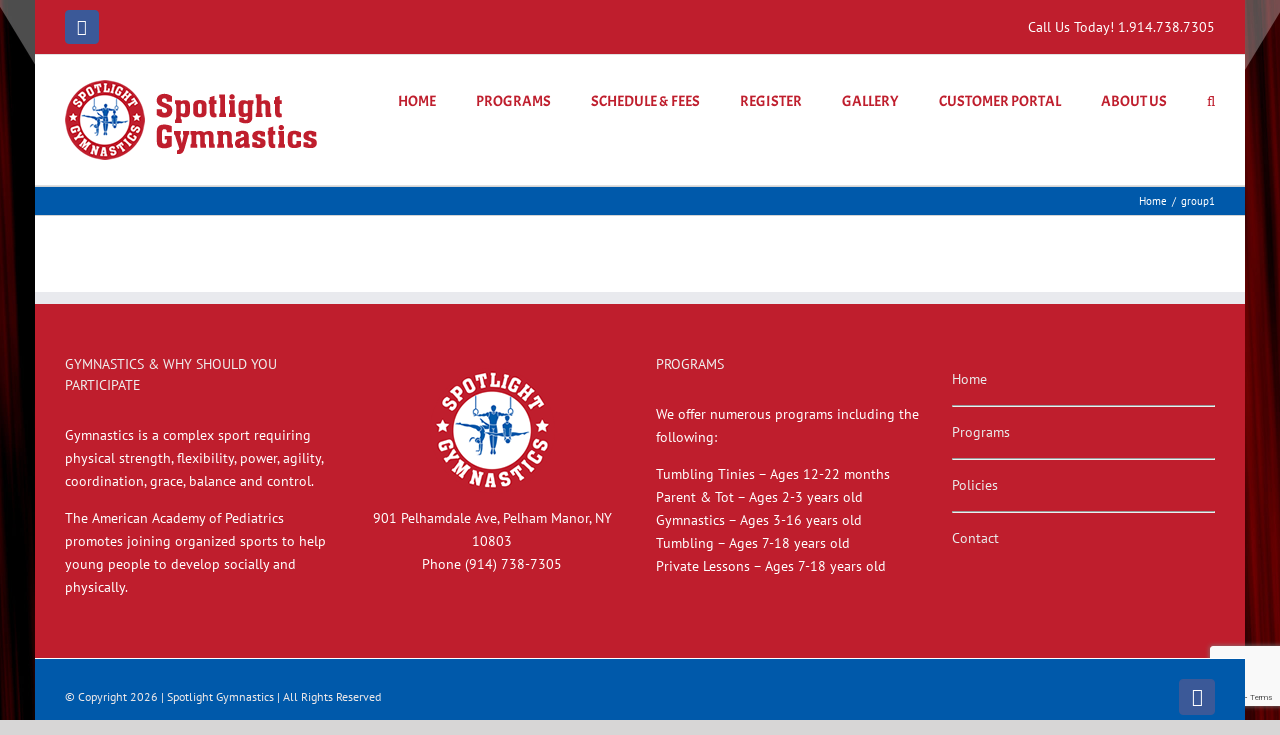

--- FILE ---
content_type: text/html; charset=utf-8
request_url: https://www.google.com/recaptcha/api2/anchor?ar=1&k=6LcisaoUAAAAAM4YaBHDXpuA7eBcs48JWFxRa7mA&co=aHR0cHM6Ly9zcG90bGlnaHRneW0uY29tOjQ0Mw..&hl=en&v=N67nZn4AqZkNcbeMu4prBgzg&size=invisible&anchor-ms=20000&execute-ms=30000&cb=yd41viu5kew
body_size: 48638
content:
<!DOCTYPE HTML><html dir="ltr" lang="en"><head><meta http-equiv="Content-Type" content="text/html; charset=UTF-8">
<meta http-equiv="X-UA-Compatible" content="IE=edge">
<title>reCAPTCHA</title>
<style type="text/css">
/* cyrillic-ext */
@font-face {
  font-family: 'Roboto';
  font-style: normal;
  font-weight: 400;
  font-stretch: 100%;
  src: url(//fonts.gstatic.com/s/roboto/v48/KFO7CnqEu92Fr1ME7kSn66aGLdTylUAMa3GUBHMdazTgWw.woff2) format('woff2');
  unicode-range: U+0460-052F, U+1C80-1C8A, U+20B4, U+2DE0-2DFF, U+A640-A69F, U+FE2E-FE2F;
}
/* cyrillic */
@font-face {
  font-family: 'Roboto';
  font-style: normal;
  font-weight: 400;
  font-stretch: 100%;
  src: url(//fonts.gstatic.com/s/roboto/v48/KFO7CnqEu92Fr1ME7kSn66aGLdTylUAMa3iUBHMdazTgWw.woff2) format('woff2');
  unicode-range: U+0301, U+0400-045F, U+0490-0491, U+04B0-04B1, U+2116;
}
/* greek-ext */
@font-face {
  font-family: 'Roboto';
  font-style: normal;
  font-weight: 400;
  font-stretch: 100%;
  src: url(//fonts.gstatic.com/s/roboto/v48/KFO7CnqEu92Fr1ME7kSn66aGLdTylUAMa3CUBHMdazTgWw.woff2) format('woff2');
  unicode-range: U+1F00-1FFF;
}
/* greek */
@font-face {
  font-family: 'Roboto';
  font-style: normal;
  font-weight: 400;
  font-stretch: 100%;
  src: url(//fonts.gstatic.com/s/roboto/v48/KFO7CnqEu92Fr1ME7kSn66aGLdTylUAMa3-UBHMdazTgWw.woff2) format('woff2');
  unicode-range: U+0370-0377, U+037A-037F, U+0384-038A, U+038C, U+038E-03A1, U+03A3-03FF;
}
/* math */
@font-face {
  font-family: 'Roboto';
  font-style: normal;
  font-weight: 400;
  font-stretch: 100%;
  src: url(//fonts.gstatic.com/s/roboto/v48/KFO7CnqEu92Fr1ME7kSn66aGLdTylUAMawCUBHMdazTgWw.woff2) format('woff2');
  unicode-range: U+0302-0303, U+0305, U+0307-0308, U+0310, U+0312, U+0315, U+031A, U+0326-0327, U+032C, U+032F-0330, U+0332-0333, U+0338, U+033A, U+0346, U+034D, U+0391-03A1, U+03A3-03A9, U+03B1-03C9, U+03D1, U+03D5-03D6, U+03F0-03F1, U+03F4-03F5, U+2016-2017, U+2034-2038, U+203C, U+2040, U+2043, U+2047, U+2050, U+2057, U+205F, U+2070-2071, U+2074-208E, U+2090-209C, U+20D0-20DC, U+20E1, U+20E5-20EF, U+2100-2112, U+2114-2115, U+2117-2121, U+2123-214F, U+2190, U+2192, U+2194-21AE, U+21B0-21E5, U+21F1-21F2, U+21F4-2211, U+2213-2214, U+2216-22FF, U+2308-230B, U+2310, U+2319, U+231C-2321, U+2336-237A, U+237C, U+2395, U+239B-23B7, U+23D0, U+23DC-23E1, U+2474-2475, U+25AF, U+25B3, U+25B7, U+25BD, U+25C1, U+25CA, U+25CC, U+25FB, U+266D-266F, U+27C0-27FF, U+2900-2AFF, U+2B0E-2B11, U+2B30-2B4C, U+2BFE, U+3030, U+FF5B, U+FF5D, U+1D400-1D7FF, U+1EE00-1EEFF;
}
/* symbols */
@font-face {
  font-family: 'Roboto';
  font-style: normal;
  font-weight: 400;
  font-stretch: 100%;
  src: url(//fonts.gstatic.com/s/roboto/v48/KFO7CnqEu92Fr1ME7kSn66aGLdTylUAMaxKUBHMdazTgWw.woff2) format('woff2');
  unicode-range: U+0001-000C, U+000E-001F, U+007F-009F, U+20DD-20E0, U+20E2-20E4, U+2150-218F, U+2190, U+2192, U+2194-2199, U+21AF, U+21E6-21F0, U+21F3, U+2218-2219, U+2299, U+22C4-22C6, U+2300-243F, U+2440-244A, U+2460-24FF, U+25A0-27BF, U+2800-28FF, U+2921-2922, U+2981, U+29BF, U+29EB, U+2B00-2BFF, U+4DC0-4DFF, U+FFF9-FFFB, U+10140-1018E, U+10190-1019C, U+101A0, U+101D0-101FD, U+102E0-102FB, U+10E60-10E7E, U+1D2C0-1D2D3, U+1D2E0-1D37F, U+1F000-1F0FF, U+1F100-1F1AD, U+1F1E6-1F1FF, U+1F30D-1F30F, U+1F315, U+1F31C, U+1F31E, U+1F320-1F32C, U+1F336, U+1F378, U+1F37D, U+1F382, U+1F393-1F39F, U+1F3A7-1F3A8, U+1F3AC-1F3AF, U+1F3C2, U+1F3C4-1F3C6, U+1F3CA-1F3CE, U+1F3D4-1F3E0, U+1F3ED, U+1F3F1-1F3F3, U+1F3F5-1F3F7, U+1F408, U+1F415, U+1F41F, U+1F426, U+1F43F, U+1F441-1F442, U+1F444, U+1F446-1F449, U+1F44C-1F44E, U+1F453, U+1F46A, U+1F47D, U+1F4A3, U+1F4B0, U+1F4B3, U+1F4B9, U+1F4BB, U+1F4BF, U+1F4C8-1F4CB, U+1F4D6, U+1F4DA, U+1F4DF, U+1F4E3-1F4E6, U+1F4EA-1F4ED, U+1F4F7, U+1F4F9-1F4FB, U+1F4FD-1F4FE, U+1F503, U+1F507-1F50B, U+1F50D, U+1F512-1F513, U+1F53E-1F54A, U+1F54F-1F5FA, U+1F610, U+1F650-1F67F, U+1F687, U+1F68D, U+1F691, U+1F694, U+1F698, U+1F6AD, U+1F6B2, U+1F6B9-1F6BA, U+1F6BC, U+1F6C6-1F6CF, U+1F6D3-1F6D7, U+1F6E0-1F6EA, U+1F6F0-1F6F3, U+1F6F7-1F6FC, U+1F700-1F7FF, U+1F800-1F80B, U+1F810-1F847, U+1F850-1F859, U+1F860-1F887, U+1F890-1F8AD, U+1F8B0-1F8BB, U+1F8C0-1F8C1, U+1F900-1F90B, U+1F93B, U+1F946, U+1F984, U+1F996, U+1F9E9, U+1FA00-1FA6F, U+1FA70-1FA7C, U+1FA80-1FA89, U+1FA8F-1FAC6, U+1FACE-1FADC, U+1FADF-1FAE9, U+1FAF0-1FAF8, U+1FB00-1FBFF;
}
/* vietnamese */
@font-face {
  font-family: 'Roboto';
  font-style: normal;
  font-weight: 400;
  font-stretch: 100%;
  src: url(//fonts.gstatic.com/s/roboto/v48/KFO7CnqEu92Fr1ME7kSn66aGLdTylUAMa3OUBHMdazTgWw.woff2) format('woff2');
  unicode-range: U+0102-0103, U+0110-0111, U+0128-0129, U+0168-0169, U+01A0-01A1, U+01AF-01B0, U+0300-0301, U+0303-0304, U+0308-0309, U+0323, U+0329, U+1EA0-1EF9, U+20AB;
}
/* latin-ext */
@font-face {
  font-family: 'Roboto';
  font-style: normal;
  font-weight: 400;
  font-stretch: 100%;
  src: url(//fonts.gstatic.com/s/roboto/v48/KFO7CnqEu92Fr1ME7kSn66aGLdTylUAMa3KUBHMdazTgWw.woff2) format('woff2');
  unicode-range: U+0100-02BA, U+02BD-02C5, U+02C7-02CC, U+02CE-02D7, U+02DD-02FF, U+0304, U+0308, U+0329, U+1D00-1DBF, U+1E00-1E9F, U+1EF2-1EFF, U+2020, U+20A0-20AB, U+20AD-20C0, U+2113, U+2C60-2C7F, U+A720-A7FF;
}
/* latin */
@font-face {
  font-family: 'Roboto';
  font-style: normal;
  font-weight: 400;
  font-stretch: 100%;
  src: url(//fonts.gstatic.com/s/roboto/v48/KFO7CnqEu92Fr1ME7kSn66aGLdTylUAMa3yUBHMdazQ.woff2) format('woff2');
  unicode-range: U+0000-00FF, U+0131, U+0152-0153, U+02BB-02BC, U+02C6, U+02DA, U+02DC, U+0304, U+0308, U+0329, U+2000-206F, U+20AC, U+2122, U+2191, U+2193, U+2212, U+2215, U+FEFF, U+FFFD;
}
/* cyrillic-ext */
@font-face {
  font-family: 'Roboto';
  font-style: normal;
  font-weight: 500;
  font-stretch: 100%;
  src: url(//fonts.gstatic.com/s/roboto/v48/KFO7CnqEu92Fr1ME7kSn66aGLdTylUAMa3GUBHMdazTgWw.woff2) format('woff2');
  unicode-range: U+0460-052F, U+1C80-1C8A, U+20B4, U+2DE0-2DFF, U+A640-A69F, U+FE2E-FE2F;
}
/* cyrillic */
@font-face {
  font-family: 'Roboto';
  font-style: normal;
  font-weight: 500;
  font-stretch: 100%;
  src: url(//fonts.gstatic.com/s/roboto/v48/KFO7CnqEu92Fr1ME7kSn66aGLdTylUAMa3iUBHMdazTgWw.woff2) format('woff2');
  unicode-range: U+0301, U+0400-045F, U+0490-0491, U+04B0-04B1, U+2116;
}
/* greek-ext */
@font-face {
  font-family: 'Roboto';
  font-style: normal;
  font-weight: 500;
  font-stretch: 100%;
  src: url(//fonts.gstatic.com/s/roboto/v48/KFO7CnqEu92Fr1ME7kSn66aGLdTylUAMa3CUBHMdazTgWw.woff2) format('woff2');
  unicode-range: U+1F00-1FFF;
}
/* greek */
@font-face {
  font-family: 'Roboto';
  font-style: normal;
  font-weight: 500;
  font-stretch: 100%;
  src: url(//fonts.gstatic.com/s/roboto/v48/KFO7CnqEu92Fr1ME7kSn66aGLdTylUAMa3-UBHMdazTgWw.woff2) format('woff2');
  unicode-range: U+0370-0377, U+037A-037F, U+0384-038A, U+038C, U+038E-03A1, U+03A3-03FF;
}
/* math */
@font-face {
  font-family: 'Roboto';
  font-style: normal;
  font-weight: 500;
  font-stretch: 100%;
  src: url(//fonts.gstatic.com/s/roboto/v48/KFO7CnqEu92Fr1ME7kSn66aGLdTylUAMawCUBHMdazTgWw.woff2) format('woff2');
  unicode-range: U+0302-0303, U+0305, U+0307-0308, U+0310, U+0312, U+0315, U+031A, U+0326-0327, U+032C, U+032F-0330, U+0332-0333, U+0338, U+033A, U+0346, U+034D, U+0391-03A1, U+03A3-03A9, U+03B1-03C9, U+03D1, U+03D5-03D6, U+03F0-03F1, U+03F4-03F5, U+2016-2017, U+2034-2038, U+203C, U+2040, U+2043, U+2047, U+2050, U+2057, U+205F, U+2070-2071, U+2074-208E, U+2090-209C, U+20D0-20DC, U+20E1, U+20E5-20EF, U+2100-2112, U+2114-2115, U+2117-2121, U+2123-214F, U+2190, U+2192, U+2194-21AE, U+21B0-21E5, U+21F1-21F2, U+21F4-2211, U+2213-2214, U+2216-22FF, U+2308-230B, U+2310, U+2319, U+231C-2321, U+2336-237A, U+237C, U+2395, U+239B-23B7, U+23D0, U+23DC-23E1, U+2474-2475, U+25AF, U+25B3, U+25B7, U+25BD, U+25C1, U+25CA, U+25CC, U+25FB, U+266D-266F, U+27C0-27FF, U+2900-2AFF, U+2B0E-2B11, U+2B30-2B4C, U+2BFE, U+3030, U+FF5B, U+FF5D, U+1D400-1D7FF, U+1EE00-1EEFF;
}
/* symbols */
@font-face {
  font-family: 'Roboto';
  font-style: normal;
  font-weight: 500;
  font-stretch: 100%;
  src: url(//fonts.gstatic.com/s/roboto/v48/KFO7CnqEu92Fr1ME7kSn66aGLdTylUAMaxKUBHMdazTgWw.woff2) format('woff2');
  unicode-range: U+0001-000C, U+000E-001F, U+007F-009F, U+20DD-20E0, U+20E2-20E4, U+2150-218F, U+2190, U+2192, U+2194-2199, U+21AF, U+21E6-21F0, U+21F3, U+2218-2219, U+2299, U+22C4-22C6, U+2300-243F, U+2440-244A, U+2460-24FF, U+25A0-27BF, U+2800-28FF, U+2921-2922, U+2981, U+29BF, U+29EB, U+2B00-2BFF, U+4DC0-4DFF, U+FFF9-FFFB, U+10140-1018E, U+10190-1019C, U+101A0, U+101D0-101FD, U+102E0-102FB, U+10E60-10E7E, U+1D2C0-1D2D3, U+1D2E0-1D37F, U+1F000-1F0FF, U+1F100-1F1AD, U+1F1E6-1F1FF, U+1F30D-1F30F, U+1F315, U+1F31C, U+1F31E, U+1F320-1F32C, U+1F336, U+1F378, U+1F37D, U+1F382, U+1F393-1F39F, U+1F3A7-1F3A8, U+1F3AC-1F3AF, U+1F3C2, U+1F3C4-1F3C6, U+1F3CA-1F3CE, U+1F3D4-1F3E0, U+1F3ED, U+1F3F1-1F3F3, U+1F3F5-1F3F7, U+1F408, U+1F415, U+1F41F, U+1F426, U+1F43F, U+1F441-1F442, U+1F444, U+1F446-1F449, U+1F44C-1F44E, U+1F453, U+1F46A, U+1F47D, U+1F4A3, U+1F4B0, U+1F4B3, U+1F4B9, U+1F4BB, U+1F4BF, U+1F4C8-1F4CB, U+1F4D6, U+1F4DA, U+1F4DF, U+1F4E3-1F4E6, U+1F4EA-1F4ED, U+1F4F7, U+1F4F9-1F4FB, U+1F4FD-1F4FE, U+1F503, U+1F507-1F50B, U+1F50D, U+1F512-1F513, U+1F53E-1F54A, U+1F54F-1F5FA, U+1F610, U+1F650-1F67F, U+1F687, U+1F68D, U+1F691, U+1F694, U+1F698, U+1F6AD, U+1F6B2, U+1F6B9-1F6BA, U+1F6BC, U+1F6C6-1F6CF, U+1F6D3-1F6D7, U+1F6E0-1F6EA, U+1F6F0-1F6F3, U+1F6F7-1F6FC, U+1F700-1F7FF, U+1F800-1F80B, U+1F810-1F847, U+1F850-1F859, U+1F860-1F887, U+1F890-1F8AD, U+1F8B0-1F8BB, U+1F8C0-1F8C1, U+1F900-1F90B, U+1F93B, U+1F946, U+1F984, U+1F996, U+1F9E9, U+1FA00-1FA6F, U+1FA70-1FA7C, U+1FA80-1FA89, U+1FA8F-1FAC6, U+1FACE-1FADC, U+1FADF-1FAE9, U+1FAF0-1FAF8, U+1FB00-1FBFF;
}
/* vietnamese */
@font-face {
  font-family: 'Roboto';
  font-style: normal;
  font-weight: 500;
  font-stretch: 100%;
  src: url(//fonts.gstatic.com/s/roboto/v48/KFO7CnqEu92Fr1ME7kSn66aGLdTylUAMa3OUBHMdazTgWw.woff2) format('woff2');
  unicode-range: U+0102-0103, U+0110-0111, U+0128-0129, U+0168-0169, U+01A0-01A1, U+01AF-01B0, U+0300-0301, U+0303-0304, U+0308-0309, U+0323, U+0329, U+1EA0-1EF9, U+20AB;
}
/* latin-ext */
@font-face {
  font-family: 'Roboto';
  font-style: normal;
  font-weight: 500;
  font-stretch: 100%;
  src: url(//fonts.gstatic.com/s/roboto/v48/KFO7CnqEu92Fr1ME7kSn66aGLdTylUAMa3KUBHMdazTgWw.woff2) format('woff2');
  unicode-range: U+0100-02BA, U+02BD-02C5, U+02C7-02CC, U+02CE-02D7, U+02DD-02FF, U+0304, U+0308, U+0329, U+1D00-1DBF, U+1E00-1E9F, U+1EF2-1EFF, U+2020, U+20A0-20AB, U+20AD-20C0, U+2113, U+2C60-2C7F, U+A720-A7FF;
}
/* latin */
@font-face {
  font-family: 'Roboto';
  font-style: normal;
  font-weight: 500;
  font-stretch: 100%;
  src: url(//fonts.gstatic.com/s/roboto/v48/KFO7CnqEu92Fr1ME7kSn66aGLdTylUAMa3yUBHMdazQ.woff2) format('woff2');
  unicode-range: U+0000-00FF, U+0131, U+0152-0153, U+02BB-02BC, U+02C6, U+02DA, U+02DC, U+0304, U+0308, U+0329, U+2000-206F, U+20AC, U+2122, U+2191, U+2193, U+2212, U+2215, U+FEFF, U+FFFD;
}
/* cyrillic-ext */
@font-face {
  font-family: 'Roboto';
  font-style: normal;
  font-weight: 900;
  font-stretch: 100%;
  src: url(//fonts.gstatic.com/s/roboto/v48/KFO7CnqEu92Fr1ME7kSn66aGLdTylUAMa3GUBHMdazTgWw.woff2) format('woff2');
  unicode-range: U+0460-052F, U+1C80-1C8A, U+20B4, U+2DE0-2DFF, U+A640-A69F, U+FE2E-FE2F;
}
/* cyrillic */
@font-face {
  font-family: 'Roboto';
  font-style: normal;
  font-weight: 900;
  font-stretch: 100%;
  src: url(//fonts.gstatic.com/s/roboto/v48/KFO7CnqEu92Fr1ME7kSn66aGLdTylUAMa3iUBHMdazTgWw.woff2) format('woff2');
  unicode-range: U+0301, U+0400-045F, U+0490-0491, U+04B0-04B1, U+2116;
}
/* greek-ext */
@font-face {
  font-family: 'Roboto';
  font-style: normal;
  font-weight: 900;
  font-stretch: 100%;
  src: url(//fonts.gstatic.com/s/roboto/v48/KFO7CnqEu92Fr1ME7kSn66aGLdTylUAMa3CUBHMdazTgWw.woff2) format('woff2');
  unicode-range: U+1F00-1FFF;
}
/* greek */
@font-face {
  font-family: 'Roboto';
  font-style: normal;
  font-weight: 900;
  font-stretch: 100%;
  src: url(//fonts.gstatic.com/s/roboto/v48/KFO7CnqEu92Fr1ME7kSn66aGLdTylUAMa3-UBHMdazTgWw.woff2) format('woff2');
  unicode-range: U+0370-0377, U+037A-037F, U+0384-038A, U+038C, U+038E-03A1, U+03A3-03FF;
}
/* math */
@font-face {
  font-family: 'Roboto';
  font-style: normal;
  font-weight: 900;
  font-stretch: 100%;
  src: url(//fonts.gstatic.com/s/roboto/v48/KFO7CnqEu92Fr1ME7kSn66aGLdTylUAMawCUBHMdazTgWw.woff2) format('woff2');
  unicode-range: U+0302-0303, U+0305, U+0307-0308, U+0310, U+0312, U+0315, U+031A, U+0326-0327, U+032C, U+032F-0330, U+0332-0333, U+0338, U+033A, U+0346, U+034D, U+0391-03A1, U+03A3-03A9, U+03B1-03C9, U+03D1, U+03D5-03D6, U+03F0-03F1, U+03F4-03F5, U+2016-2017, U+2034-2038, U+203C, U+2040, U+2043, U+2047, U+2050, U+2057, U+205F, U+2070-2071, U+2074-208E, U+2090-209C, U+20D0-20DC, U+20E1, U+20E5-20EF, U+2100-2112, U+2114-2115, U+2117-2121, U+2123-214F, U+2190, U+2192, U+2194-21AE, U+21B0-21E5, U+21F1-21F2, U+21F4-2211, U+2213-2214, U+2216-22FF, U+2308-230B, U+2310, U+2319, U+231C-2321, U+2336-237A, U+237C, U+2395, U+239B-23B7, U+23D0, U+23DC-23E1, U+2474-2475, U+25AF, U+25B3, U+25B7, U+25BD, U+25C1, U+25CA, U+25CC, U+25FB, U+266D-266F, U+27C0-27FF, U+2900-2AFF, U+2B0E-2B11, U+2B30-2B4C, U+2BFE, U+3030, U+FF5B, U+FF5D, U+1D400-1D7FF, U+1EE00-1EEFF;
}
/* symbols */
@font-face {
  font-family: 'Roboto';
  font-style: normal;
  font-weight: 900;
  font-stretch: 100%;
  src: url(//fonts.gstatic.com/s/roboto/v48/KFO7CnqEu92Fr1ME7kSn66aGLdTylUAMaxKUBHMdazTgWw.woff2) format('woff2');
  unicode-range: U+0001-000C, U+000E-001F, U+007F-009F, U+20DD-20E0, U+20E2-20E4, U+2150-218F, U+2190, U+2192, U+2194-2199, U+21AF, U+21E6-21F0, U+21F3, U+2218-2219, U+2299, U+22C4-22C6, U+2300-243F, U+2440-244A, U+2460-24FF, U+25A0-27BF, U+2800-28FF, U+2921-2922, U+2981, U+29BF, U+29EB, U+2B00-2BFF, U+4DC0-4DFF, U+FFF9-FFFB, U+10140-1018E, U+10190-1019C, U+101A0, U+101D0-101FD, U+102E0-102FB, U+10E60-10E7E, U+1D2C0-1D2D3, U+1D2E0-1D37F, U+1F000-1F0FF, U+1F100-1F1AD, U+1F1E6-1F1FF, U+1F30D-1F30F, U+1F315, U+1F31C, U+1F31E, U+1F320-1F32C, U+1F336, U+1F378, U+1F37D, U+1F382, U+1F393-1F39F, U+1F3A7-1F3A8, U+1F3AC-1F3AF, U+1F3C2, U+1F3C4-1F3C6, U+1F3CA-1F3CE, U+1F3D4-1F3E0, U+1F3ED, U+1F3F1-1F3F3, U+1F3F5-1F3F7, U+1F408, U+1F415, U+1F41F, U+1F426, U+1F43F, U+1F441-1F442, U+1F444, U+1F446-1F449, U+1F44C-1F44E, U+1F453, U+1F46A, U+1F47D, U+1F4A3, U+1F4B0, U+1F4B3, U+1F4B9, U+1F4BB, U+1F4BF, U+1F4C8-1F4CB, U+1F4D6, U+1F4DA, U+1F4DF, U+1F4E3-1F4E6, U+1F4EA-1F4ED, U+1F4F7, U+1F4F9-1F4FB, U+1F4FD-1F4FE, U+1F503, U+1F507-1F50B, U+1F50D, U+1F512-1F513, U+1F53E-1F54A, U+1F54F-1F5FA, U+1F610, U+1F650-1F67F, U+1F687, U+1F68D, U+1F691, U+1F694, U+1F698, U+1F6AD, U+1F6B2, U+1F6B9-1F6BA, U+1F6BC, U+1F6C6-1F6CF, U+1F6D3-1F6D7, U+1F6E0-1F6EA, U+1F6F0-1F6F3, U+1F6F7-1F6FC, U+1F700-1F7FF, U+1F800-1F80B, U+1F810-1F847, U+1F850-1F859, U+1F860-1F887, U+1F890-1F8AD, U+1F8B0-1F8BB, U+1F8C0-1F8C1, U+1F900-1F90B, U+1F93B, U+1F946, U+1F984, U+1F996, U+1F9E9, U+1FA00-1FA6F, U+1FA70-1FA7C, U+1FA80-1FA89, U+1FA8F-1FAC6, U+1FACE-1FADC, U+1FADF-1FAE9, U+1FAF0-1FAF8, U+1FB00-1FBFF;
}
/* vietnamese */
@font-face {
  font-family: 'Roboto';
  font-style: normal;
  font-weight: 900;
  font-stretch: 100%;
  src: url(//fonts.gstatic.com/s/roboto/v48/KFO7CnqEu92Fr1ME7kSn66aGLdTylUAMa3OUBHMdazTgWw.woff2) format('woff2');
  unicode-range: U+0102-0103, U+0110-0111, U+0128-0129, U+0168-0169, U+01A0-01A1, U+01AF-01B0, U+0300-0301, U+0303-0304, U+0308-0309, U+0323, U+0329, U+1EA0-1EF9, U+20AB;
}
/* latin-ext */
@font-face {
  font-family: 'Roboto';
  font-style: normal;
  font-weight: 900;
  font-stretch: 100%;
  src: url(//fonts.gstatic.com/s/roboto/v48/KFO7CnqEu92Fr1ME7kSn66aGLdTylUAMa3KUBHMdazTgWw.woff2) format('woff2');
  unicode-range: U+0100-02BA, U+02BD-02C5, U+02C7-02CC, U+02CE-02D7, U+02DD-02FF, U+0304, U+0308, U+0329, U+1D00-1DBF, U+1E00-1E9F, U+1EF2-1EFF, U+2020, U+20A0-20AB, U+20AD-20C0, U+2113, U+2C60-2C7F, U+A720-A7FF;
}
/* latin */
@font-face {
  font-family: 'Roboto';
  font-style: normal;
  font-weight: 900;
  font-stretch: 100%;
  src: url(//fonts.gstatic.com/s/roboto/v48/KFO7CnqEu92Fr1ME7kSn66aGLdTylUAMa3yUBHMdazQ.woff2) format('woff2');
  unicode-range: U+0000-00FF, U+0131, U+0152-0153, U+02BB-02BC, U+02C6, U+02DA, U+02DC, U+0304, U+0308, U+0329, U+2000-206F, U+20AC, U+2122, U+2191, U+2193, U+2212, U+2215, U+FEFF, U+FFFD;
}

</style>
<link rel="stylesheet" type="text/css" href="https://www.gstatic.com/recaptcha/releases/N67nZn4AqZkNcbeMu4prBgzg/styles__ltr.css">
<script nonce="SyudmUE-phpf6MyJnhqBlg" type="text/javascript">window['__recaptcha_api'] = 'https://www.google.com/recaptcha/api2/';</script>
<script type="text/javascript" src="https://www.gstatic.com/recaptcha/releases/N67nZn4AqZkNcbeMu4prBgzg/recaptcha__en.js" nonce="SyudmUE-phpf6MyJnhqBlg">
      
    </script></head>
<body><div id="rc-anchor-alert" class="rc-anchor-alert"></div>
<input type="hidden" id="recaptcha-token" value="[base64]">
<script type="text/javascript" nonce="SyudmUE-phpf6MyJnhqBlg">
      recaptcha.anchor.Main.init("[\x22ainput\x22,[\x22bgdata\x22,\x22\x22,\[base64]/[base64]/[base64]/[base64]/[base64]/[base64]/KGcoTywyNTMsTy5PKSxVRyhPLEMpKTpnKE8sMjUzLEMpLE8pKSxsKSksTykpfSxieT1mdW5jdGlvbihDLE8sdSxsKXtmb3IobD0odT1SKEMpLDApO08+MDtPLS0pbD1sPDw4fFooQyk7ZyhDLHUsbCl9LFVHPWZ1bmN0aW9uKEMsTyl7Qy5pLmxlbmd0aD4xMDQ/[base64]/[base64]/[base64]/[base64]/[base64]/[base64]/[base64]\\u003d\x22,\[base64]\\u003d\x22,\x22HibDgkjDlnLDqkxdwotHw7kgUcKUw6wowqpBIiBYw7XCphfDkkU/[base64]/w5YYX2zDk1PCm8KwwpvDkmY8AijDscOcwoA9w4XCs8OHw6jDq13CmAs9J308D8O/wo5raMO/w6fClsKIR8KLDcKowqcjwp/DgVTCq8K3eFAFGAbDiMKHF8OIwpfDh8KSZD3CnQXDsWdGw7LChsOQw5wXwrPCqkTDq3LDlR9ZR1gME8KecMOlVsOnw58kwrEJETDDrGc9w61vB3vDmsO9wpRgfMK3wocmWVtGwrtVw4Y6RcO8fRjDiUUsfMOvPhAZUsKKwqgcw6PDgsOCWxLDsRzDkS/Cv8O5MzvChMOuw6vDtlXCnsOjwrzDiwtYw73ChsOmMTxywqI8w4YRHR/DnExLMcOrwrh8wp/DngV1woNgU8ORQMKUwpLCkcKRwoDCuWsswpNrwrvCgMO+wrbDrW7Dv8OMCMKlwqnCmzJCGF0iHjXCicK1wolUw7pEwqEAGMKdLMKOwrLDuAXCnQYRw7xxFX/DqcK5wpFceHdNPcKFwqQsZ8OXbHV9w7AkwpNhCxDClMORw4/ChMOkKQxhw67DkcKOwqPDsRLDnFTDoW/[base64]/KsKTw5xnFMOzdgpMAGliwrpkwptgJMOrJHLDqwwBKsO7wr/DrsKNw7wvMgTDh8O/dGZTJ8KswoDCrsKnw77DusOYwoXDmcO1w6XClV1HccK5wrU1ZSwBw4jDkA7Dr8OJw4nDssOBSMOUwqzCgsKHwp/CnSdewp0nUsOrwrd2woxpw4bDvMOPLlXCgV/[base64]/[base64]/Ci8KqSHrCvMKoZsKPBsK7woNXF8OkdE7Dg8KGFiLDoMO/wqjDqMOTNsKjw7TDrF3Cm8OdYMKgwrgmDCPDhMOVKcOiwrAkwoJnw7ExHcKXUCtcwpJuw6E8L8Ohw6LDk2dZdMOaanVlw53DqMKZwrsDw4Zkw4cVwpLCtsKpYcOvT8Okw7Vdw7rDkXzDgsKCGGZOE8OqM8KxDWFqTz7ChMOqV8O/w4EJOcODwrx8wqMPwocwYsK4wrjClMOnwq1JHsKQecO+QSzDhsK/wqfDm8KYwrPCiCNNIsK1wqXCp0Mkw4zDucOsU8Ohw6bCuMOIbWpVw7jDkCADwojCpsKwPlU2UMK5ai/DocOSwrnDmB4eHMOKF3TDl8K5aEMEbMOha09jw6/Cq08ew5ZhCGzDk8KSwoLDoMOZwqLDl8Oba8KHwpDDqcOPf8O3w6/DvcOewp7Dr1pKGMOHworDucOQw4k6CiEHYMKPw6bDmgJCw4d/[base64]/[base64]/DlcKfwroDw6QGV8O1wpMnwoDCohNuJMO9w4XCvgt+wr3Cp8OaAwlHw4J5wrDCo8KMwpIfOMOywoUfwqrDtsObBMKCRcO6w7ETRDrCk8O2w51ECA7Dp0nDqyY4w6jCh2QSwrPCscODNcK/Dh0DwqrDgsK2LWfDusK5ZUfDgE3CqhjDuSRsfsOvAcK5asO6w4hvw782w6HDpMKVw7PDomnCgcOBw6UMw63DoQLDvEIUJQweMRLCpMKpwqUpLMO5wql3wqAwwowdecOkw4TCtMOSRBRYCMOIwpV/w5PCuydEKcOGRWDCr8OUCcK3O8O6w6RSw4JuGMOaG8KbMMOTw6fDpsK/w5LDhMOIITDCkMOAw4Ejw6LDrQpcwp9qworDiycswqvCi3V/wo/Dk8KSKAo8RMOxw5lpOX3DkVHDgMKtwr4/wpvClgLDscOVw7wKeEMvwrIew6rCq8KIQcKCwo7DtMKtw5E0w7PCqsOhwp0oA8KIwrwww63ChzUJEBxGw5HDllgRw7HCl8KiNcOKwpFkFcOUb8OTw4MkwpTDg8OIwpDDpjXDjVrDjSnDnwHCgMOgREbDqcOnw6pvfmHDtzDCmX/CkzfDkSM4wqTCv8KPBV4Ww5MZw5bDjMOvwqQ5FcO/bMKJw5k7wpJ5QcK8w5jCs8Oww7htWsO7XTrCgTTCicK6UVDCnhx0GcOZwq8Ow5PDgMKjKyPCqgEhOcKGBMKRIS4Mw7YMDsOyNMKXa8KIwoQuwr9TbMKKw7kDJlBEwqR0V8KzwoVIw7xew6fCq1luPsOKwoIlw7UQw6XDtcOswo/Cm8OsY8KydCAUw6dNYsOUwqLCgE7CoMKrwoLCu8KfLRnDijDDvcK1SMOnKFNdAxkSw7jDqsO8w5Ekw5ZIw5hJw5ZsBHh9SnENwpHDu3ZkBMOjwqHCgMKaQyXDtcKOZk4MwoB9L8KTwrDDosOjw4R5G21Vwqxgf8KrIynDhcKTwqd2w4nDtMOBLsKjVsOPY8OPDMKXw4/[base64]/Dj2xndMOtBW7CuAfDhcOyb8ONw7XDkHEVQ8OiKMKGw78Fw53DvmfDvEE5w67Cp8KpUMO5QsOSw5Z9w6B7dcOWRxUuw5ccCR/[base64]/[base64]/wpbDssKIXGM3w5rCgMK/worCq8KwZ8Ktw6weBhR9wp8awqVeA0l+w6MiJMKNwqZQJx3DoxpFe3bDhcKhw6PDh8K8w6hcbEnCtCbDqybDvMOaPyTCtivCkcKfw79ZwoLDucKMfsK5wqUsHQYnwqzDn8KaWQtpOsO5RsOzJ0rDhsOxwrdfOMOtNRsKw5LCgMO8XMOcw4TDh2bCokQNWy4jZ0/[base64]/D8KAwrbDgsO8KCTCkmByw6jDo8O8wrLChcO7RA3Dr0HDvcOAwpA9RQHClMOcw5/Cr8K0AMKEw7QhNELDvE0LNUjDnMOaNkHDq0TDrllCwoFoSgrCl1cowoTCrgg3w7bCpsOQw7LCsTzDqMKhw4l4wprDtMK/[base64]/CvG3DmcOTUjMyw7rCj8O1w6DDo8OEwobCjsOzGC7CicKlw6TDn1olwrrCs3/DvcOwWcKzwrzDiMKMUS3DrWnCocK4AsKcwqLCoUJawqLCocOew4FEHcKhM2rCmMKeNnlbw47CkhhsYcOkwp9AJMKaw4BJw4YLw6w0wogLTMKcw6TChMKpwpTDksO7IEXDjW3DnE/DmzdNwrbDvQceZsOOw7VOYsKqMQoLJmNgJMOgwqzDr8KYw6bCncKFCcODO2FiOsKGf2UjwrjDgcOVw4vCpsO4w7w3w41CK8OHw6PDnh7DkHgrw7hYw6l5wrrCpW9RD1ZBwoNdw4jCjcKwdG4MMsO/w7IHG2lRwop/w4dSDlYjwrfCt1DDrBUDR8KXNwjCtMO4Lw59PmfDlMOawr/DjicLUcK5w6nChCQUJXbDphTDoWwnwp1PBMKDw4rCjcKWWgQYw67DsD/DlRcnwqExw4TDqX9UYEQvwqTChMOrMsKeCmTClVzCjsO7wrnDiDwYUsKYTy/DqT7CksKuwqBsQWzClsKdUQoOIAnDmMKdw5xow4nClMK9w6rCqcOSwqjCpSPCkxk9GiV6w7HCo8KiADLDncOIwrptwoTDjMKbwo/CjsOfw7XCvcOpwpjDv8K3DMKWQ8Kqwo/CnVtnw7XChAU2e8O3DA8rMMO1w4Bcw4pBw4fDpsOpHkV8w68NaMOUw65Hw7TCtUzCmFPCrXUQw5/CnHddw5tKE2fCrUrDp8OTF8OYZxoyeMKNT8OoL2nDlj7DusKQIwzCrsOdw7nCi34PfMOTNsOmw5QBJMOMw4/CtU43w7rClMKZYSbDshXCnMKow4vDkSPDpGAKbMK/[base64]/Dnh/[base64]/DqcOSw7MRLsO4GcKlIDk0a1kUR8Omw4N6w44hwp0cw6dswrJrw5I6w6vDl8OdGjYSwp5sUwXDucKEEsK1w7bCqcKkEsOrDQLDgT7ClcKaSATChcKYw6PCtsOqecKFdcO1YMKhTBTCrcOCSgw9wpR/N8OWw4hZwp7DrcKlZBdXwoBoQsKpRsKdFnzDrWLDpcKjD8OfU8O9fsOEUztmwrApw4EDw7lcYMOhw7fCsl/DusOrw5zCjcKew6rCjsKIw6vDp8Knw6rDqxN0DWhMLsK7w5RMOG3CvR/CvTfClcKnTMK9w68pIMOyEMKFDsKjMWk1MMOsIQx+FzLDhj7DlDB4K8Kww4HDnsOLw4UYPFnDiGAawq/[base64]/EMK7csKeYynDgGXCncOxNm4+w7V7wot3wp/CoH8qZlUTI8O2w6NhYS7CjcKyccKUP8Kpw7Bvw6zCoy3CpUvCrQHDn8KXDcKVBzBLOC1IWcK/FMOiMcOcOGY1w5/CqzXDicOcWMKWwovCt8KwwoRmV8O/woXCoSjCgsK3wo/CiVddwotWw5fCisKfw7jDiXvCijd7w6jCq8KtwoEJwoPCrW5NwpzCqy90HsK+LMK2w6xuw7FNwo7CssONQQRdw6tXw5fCiEjDpXjDrmTDtmQXw6dyNsKiRWzDnhZBcGwsGsKSwrbCq01OwoXCsMONw6rDpmNqKl0bw4LDon/Dn0I4VS9pe8K0woE3X8Osw53DugtSNsOJw6rCnMKIa8OdKcO4woZeLcO2XiUwSsOEw4PCq8Kzwqdew500YX7CvCfDucKsw4nDo8OmJTJ6f0EpOGPDuGTClRrDuQxLwqrCiFHCuyvDg8OCw50ew4QhMXpmA8ORw7DDqUsPwo/Dvx9wwrbCsW8Bw4FMw7Fpw7EmwpLCv8ODZMOKw5dZa15lw5HDnlLCscK3Ul5cwpfCpjY/B8OFCnswFjJpPsOJwpDDicKkW8KcwrvDrRHCmALCjQ4Hw4nCtj7DpTjDocKUUHkgwrfDizLDjizCmsKHYxMfcMKUw5h3JUjDicKEw7XDmMKkKsOEw4MsSjBjEBbCgH/CrMOkQcOMUznCiTFkfsKew49Zw4pnwrfCpcOJwrzCqMKnKMKBThTDp8OEwrHCuXdpwq9yasKpw711TsOkbFjDnnrCrBsEDcK1VFHDpcK0wpfCpjvDuQbDu8KvRjF2wpTCkH3Dm17CqhxtLMKWGMOJJ0DDmsKjwqLDosK9SQ/CkXM3BMOSJcOYwoRgw7TCksOcL8Kmw5zCkjDDoFvClG9RXsKLfRYDwonCtQFCT8OfwrTCoSHDqgQ8wrFuwr8XDlXCjmzCo0vDrC/DvlvCix3Cl8OwwpA9w4JFwpzCrklEw6d7wpTCszvCi8Kyw5bDhMOBbsO8woVNMwd6wrDCmsKFw5krw43Dr8KiW3bCvRbDoRTDm8OgZcOywpVwwq1ywpZLw689woEtw4DDscKLc8Oaw4rCn8Onc8K7FMKWPcKCGMOiw6vCinxKw5kwwpp8w5/Dj3TDqmLClRXDtW7DmQTCjBUNelgLwoDDvhnDtMKAUgA2LV7DpMKEHX7DsDPDik3CiMKdw4jCqcK0LjnClyI8wqFlw5hAwqd6woplaMKjLUF+IWjChMKvwrRiw7YLVMOSw7V4wqXDn1PCtsOwf8K/w57DgsOpA8K9w4nCtMOKT8KLY8KQwofCg8OYwrcewoRJwo3DlVsCwr7CuzzDsMKXwrRnw4/[base64]/CowLCrB/DlT1sQcO3wrt4w5grL8OMwp/DuMKfDALCrD0mdgPCtsKGDcK5wprDtQLColcvUcKLw51Yw7ZTFioIw5LDm8K1O8OfTsKBwr92wq/CuGLDjMK9FjnDkwDCjMOcw4dpeRjChUoGwopQw6l1Fh/[base64]/[base64]/w4HDlsKfcx3Ch8KDNxLCuWwjRMOLwovDicKLw5ZKG1BRZ3PCj8Ofw64oZ8KgAnHDsMO4ZU7CtMKqw7QicsOaBMKwIcOdfcOOwo4cw5PCqgVYwpYaw4TCgjNcwq3CoToCwqTDrn9lCcOVwr5bw7/[base64]/ChMO/wrvCjknCgwvDoxECw5TDtMKyw7Ycw6pPTUvCrcKlw5zDjcOcT8OCCsO5wpASw6YcN1nDh8Kpwp7DlTUyVSzDrsO5UsKsw6NewqDCv20eOcO8B8Kdb2XCu0ojMm/DlXHDp8K5wrkgb8KtdsKIw61GNcKpD8Oiw6fCs1fCqcORw6wsfsOJSy10CsOxw6nDvcOLw4zChVFww4diwo/Co00Echgiw43CgAzDnUodRhEoFitaw5bDkih9ICp2TsK9w4AAw47CksOYYcOqwr1MAMKTTcK9fkAtw7TDpQrCqcKqwrrCuV/DmH3Dkig9Pzd1ey4yD8KYwp1mwop4EDsMw6PCjj9bwqzCiGNnwpYSIkrDlVMKw4XCusK/w5RYDVvDj3zDi8KhMMKvwojDoEU5GMKSwr7DtMKNA0Unwp/[base64]/DiA8IFMOgcGbCpMOjXMKIwpxiI8KWwovCisOVw6XClArCsHUlPicbKmg5w5DDoTV2SS3CvDJ0wr7CjsOgw4ZnCcKlwrXDjEY1IsKzQzjCqELDhlhswpTDh8O9ERIaw4/DlWvDo8ObZsOPwocyw6QBwosFa8O6QMKSw5DDksOPJxBEwovDmsKrw7RPRcO8w4/DjCHCpMO0wrkiw4zDuMOLwqvCisKiw5DDlcKIw4dLwozDh8OibThmTsK/wpnDhcOsw5dUYjoxwqN3QUDCtCHDnMONw5rCh8K3W8K5ai/DgFMDwqc8w4x8wr/CgybDhsOCYxbDiVrDoMKYwp/Dtx/CiG/Cr8Ovwq1qHADDsENswq5Iw5N3w4JOCMObFx92w4nCncOKw4nDrT3DiCjCj3/Ch07CuQFZd8OoGX9uL8KGwqzDrSI7w7HCgi/Ds8KFCsOkLFfDvcKnw6PCnw/[base64]/DhcOhQ1TDvhl2OHFIwotuwok2w4PCmsK7wrXCk8KkwqckbBnDnUYDw6/[base64]/Dq8Oawq3Cn8KHPgFRw4bCi8ONwrnCuibCiRVRw6h4R8O9McOhw5LCucKUwrHCsVXCpsOFdsK/J8KRwojDtU1/RRteYMKOdcKmA8KWwqfCncOIw5AAw6UxwrfCmRAJw4/Ct0DCj1HCgV/DvEYrw7/DnMKuEMKewotBSgE5wrnCo8O+aX3CmWptwq84w7NjEMObe2QCZsKYEWPDpzR6wpQNwqHDqsOZUMKfNcOiwqIqw67DscKXPMKxTsKYEMKCPH95wpTCh8KOAz3Ck3nDvcK/[base64]/[base64]/DuHrCnVTCtMK7E8ORMMKkH8KoYnTCrSdJwpzClEUCGHlCJV3Dlz7DtQ/Cn8OMU1B2w6drw692woTDucOhXRwlw6LCrcKQwoTDpsKtw6vDjcOVd37Cpx8fVcKPwpHDtB04wrtRcjfCqyZrw4jDj8KJZh/[base64]/[base64]/Dig/CnMK9w7txw73CrxfDhwNEbWjDnkvDnD00PGzDuQDCqcK3wq3CrMKKw6UKaMOCc8Onw47DjwDCv0/[base64]/[base64]/G8OPXsK6w7YRw5rClB8sZsKpw64xwqVCwpEbw75Nw6sNwp/[base64]/[base64]/ChSXDrsOAw4DCrsO5w6t5wrnCvsOzw57CoMKlckZtC8KbwoFIw6zDhSYnSH/DihARFcOlw67DjsO0w6o3YsK+MMOyVMK4w5fDvR1CMMKBw7vDnF/CgMOLQA1zwpDDtwdyBcO8IR3CqsKtw4Jgw5AVwpXDnTxpw4XDl8OSw5DDn0NtwpfDjMO/BkNkwoLCosK2VMKaw4p1Qkl1w70GwrDDmV8cwpPCo3ZhJwzDtRbDmnjDu8KtW8OXwp0YKi3DjxnCrwnCqEHCukNnwppjwphnw6fCjQjDtDHClsOqQXnDkX3Du8KnfMKbNCAJSHjDoCoDwqXCvsOnw73CgMO/[base64]/Dqy/[base64]/[base64]/LTnDv8K4w5Atw6jCmBjCocOWd8KPLMK4w7nDqcObw7VTwqfCljbCnMK0w7jCj07CnsOQJsO+NsOrbxfDtcK5RMKuJEJpwrBmw53DplPCl8O2w5RTw7giBHdSw4/CucO3w7zDusOqw4LDssKnw71mwrZhBcKmdsOnw4vCq8KBw5vDnMKvwrMtw6XCngxqIzItcMOkwqRqw47Doy/DoSbDj8KBwovDgyzDucOewotqwpnDlmvDh2AOw5BTQ8K8W8KQImzDjMKCwqdPPsKyVFMaNcKaw5BOw6/ClR7Dg8Okw7QcBnsPw6U2YUJJwr9VXcObZkjDksKPTG3ChcKfKMKwJxPCmwLCqsOjw47CjMKOUwF2w49/wopqLVMCOsObIMOUwqzCnMOJOUDDusO2wpgbwqk2w45nwr3CtsKkbsOOw5/DrGzDgXHCusK+PsKDBDcTwrPCo8K+wojCuBJkw77ClsKHw4EfLsOFAcOfI8OZVS92dMOFw4HClw8jesOjTnsufj/CjGzDrcK6FnUzw6DDonokwr9mIQ/DoiJrwqTDpADCrGYxalp8w4/[base64]/CvADCgMOAfDfCtwnCncKOw5xzLMOpW8KaLMKoGwLCosOUR8OTBcOrQMKhwo7DisKtUyRww5zDjcOhCErCs8OJG8K5O8OUwrd4wo07ccKXw6/CscOgZsKqHiPCmHTChcOjwqkRw5x3w79Ow6vDrHTDsG3CpRnCpiPDgsORC8OMwqbCtcOLwrDDmsOZw6nDrkI4I8OkUlnDiypqw7LCs2VOw5tiMlbCuwzCpXTCocOYcMOsD8OicMOcaBZzO3ZkwqxlTcKFw5/CuCEMw4UowpbChcKZasKBw6tyw7LDnRvCvTIbKx/[base64]/Cu8KqWMOXShcDK2TCg8OVR8OJHMKqwokPdcOiwolYRsK5w54sbg0DDGcCLmI4aMOkM1DCgR/Crw0Lw4Z0wrfCscOcPGQyw5xhRcK/wqPCg8KAwqvDksOfw7HDs8OIDsOvwrwawrbCgHHDqMKsRsOXWcOjcADDkktVw4gzd8ODwo/DuUpBwrwhQsKnFDnDl8O0w4xvwqTCn2Iqw5XColFUw4fDqxolwockwqNOI3bCkMOAKsOww4IEwqrCr8KEw5DCmG/DncKZQ8Ktw4rDssK2dsO5wrbCrUfDmsOmM1nDhFAafsK5wrbCuMKvMTB/w6QEwot9HnYHbMOIwobCpsObw6/CgXfCo8KGw48RHh7CmsKbXMKTwrjDqS49wqDCqcOIw5gOBMOrw5lSSMKCZgLCp8OFMifDhk3Clw/DkS3Dk8OPw6cywp/DjW5APjwDw7DDp2jClxomMxg7UcOpdMK7Mm/CmMOjLHASfSDCj0bDlsOrw4d1wpHDncOlwroFw6A8w5XCkAHDkMOcblvCnH3CqHAcw6XDpcKcw4NNVcKtwp7CpUBhw4rCvMOZwrcxw7HCknRlb8OFZwzDt8KDYcOMw5E5w58oO3fDvsOYAj7Co2ppwq4vRcO6wpvDoS/Cr8KIwoFYw5fDtxgpwoMrwqzDoErCmgHDhcOww4DCjxnDhsKRwpbCscOFwogxw7/[base64]/G8Kow6B+wrHDtH7DpgYiw6jDnBvCnAfDgMOAAsOacMOpGkpnwqMcwqIEw4nDgiFHNjgZwrYxD8KoIH8fw7/Cu38KDzTCvMOMW8O0wpdyw7nCh8O2c8Orw43Ds8KSfQzDmcORRcOrw7nDgH1MwpIRw6nDoMKvRlMJwovDkxYPw5jCm2vCgn94FnjCuMKuw6vCvy8Ow4nDmcKPMm9uw4TDkAEOwprCvlM1w5/CmMKBZcKZw6kWw5Y1f8O+PRnDl8O4T8OofC/Dv3poIm13HwrDmE1oEH7DssO7IXkTw7xfwpMlHXUZPMO3wpzCjRDChsORTA/[base64]/CgMKrJDUCKnkEw4Fcw742wqjCtDXCncOUwrVyB8KCwovDmETCjgzCqcK5ek3CqC9PQW/DhcKiYHQ4YwnCosOWcDI4QsO1wqUUHsOuw7PDkx7DmRUjwqY4Gh5mw4MTX07DjnnCpx/CvsOKw7bCrBA3I2jCmX43wpbChMKde0N5G1bDsyQIbcKFwo/ChELCoR7CjMOzwpXCozHClmHCicOowoXDt8K7S8O5wr1PIXNeA2/CiEfDpGlfwpDDo8OCRDI2OcOwwrDClXnCmi9qwpXDhWNicMKTX1zCgyjCmMKTIcOBBSzDssOiX8KxFMKLw7nDjgIZBybDs0M7woJ/woLDi8KoYcKnMcKxH8OJwrbDvcOcwpY8w4M4w6jDgkTClh4xWmRnwoAzw7fClR9XCWwsdD99wo0bLnlNIMOywqHCpBjCtioKO8Oiw6k+w7cZwqbDgsOFwoISbkrDicKpBXTCsFwBwqwPwrbCj8KKVsKdw49Hwo7CgURpAcOdw4rDiEXDiTzDgsK/w4hBwp1/MFxowr7CtMKYw5fCpUEpw5vDpsOIwrIbWh42wo3Dhx/CogFtw7/[base64]/Dr8OtOQrCpiEXwobDksO+IsKlKWY4w5rDmgEyWSoDwqgewrUYPMO+I8KAMBbDucKuWWTDocO5AkjDm8OyDn9aRS9XdMORwoFIMippwrR5USDCslg2DgJHUiEgeDvCt8O1wqbCmcOwfcOwHXDCnn/Dh8O6BcK0w5/DghI4Mx4Fw5PDhMOkenbDhMKpwqQQVsKAw5tHwo/DrSbCvcO7eCpKLBQYQMKWHn0Pw5DDk33DinPCjkLDt8Krw63Dql16dAo9wo7DghZxwq47w68jB8Okay3DkMOfd8OowrVZd8O4w4/CuMKEYmXCmsKnwpV+w7zCg8OEEx0uWsOjwoDDpMK9w6kjck06JCtAw7DDq8KSwqbDusKtYsO8N8Odw4fDrMOTbUROwplkw75mcVBWw7rCpyTCsSRLesOVw44VDHotw6XCjcK9QjzDr285IiZgVcOvUcKKwqfCksOJw6Q1IcO3wofDg8OswrU0KmQvZsK0w4syeMKiGE/ChF3Dq282d8O+w6LDuVAFZVo/wqHDgmkSwqnClU0uNVkbP8KGfDpQwrbDtjrChsO6ScKWw7bCt1xhwqlMeXELcCzCtsOjw41DwrfDjMOCIXhLbcOdUADClmXDncKgSXt9FEXCgMKsFDx0TToWw44Ww7nDijPDlcOZBMONaUXDqcKaKirDiMKNHhsvw6fCnlzDlcOaw4DDqcKEwrcYw7PDosOQfz/Dv1fDrWIFwqQ7wp/ChWp3w43CgxnCuR9Dw6zDmScGbsOYw6vCiWDDsj1HwoANw73CmMKyw5ZpPXxCIcKYJMKFNsOcwqF2w73CiMKtw7EdCic/S8KSCCoFIS5pwqPCiBTCrBtjVTIAwpPCuQhRw7fCgVRRwrnDlSPDiMOQEsKiLwpIw7zCj8KzwpvDlcOnw73CvsOJwprDgsKkw4TDiEzDkX4Pw4xfwpvDj1/[base64]/DnsOYw6o8wovDkcKhwrwQw6cdJETDi1/CuVjCucOSGsKvw4EpLiXDnsOEwqcJehTDlsKTw6LDnyrClcOAw5bDhMO/aGRtXsKPCRXChMOpw7IZbcKmw5BKw60xw7jCrMKcFmnCrsOCYSsTQ8OZw4FfW35wOlzCjwXDvXc7woh1wqArBgcHJMOJwpVeMRTCiRPDhS4Jw6l6Wy3Ci8OPP0/DqcKRf0LCl8KIwrtySXYKbDoHHx7DhsOMw4bCumDCkMO/TcOdwowhwp00ccOywoJcwr7CtsKGO8KNw65Ow7JufMKmBsOGw5kGC8KED8OTwplLwrMDSQlKQG0uTMOTwr7Dux/[base64]/GzXCsGd5FsKidn1aZW0Zwo0AesKvwp3ChsO+CURTw7F3ecKBOMKaw6w7dHfDhzQOf8KpX23DtcOIHsOowoBEFcKpw4zDhyA4w5oZwrhAacKRMBLCiMKZO8KrwonCrsOGwoAxGmfClnnCrQZvwp5Qw4/CtcO7dR7DrsOpNmnDjcOUX8K6fxrCi0NHw59UwqzCiGQoU8OwHBoywrEBb8OGwrHDs1vDgXjCrH3Cn8Ouw4rDpcKnd8OjIWkyw5ZiQmxUEcKgaHvDvcKcCMKvwpMvFX/[base64]/CusKwdsKgHXxDdcKMw71qwqjDpG1OwpnDvcODwrsywq5gw7LCmBPDrx7DkkPCq8K0a8KJUxVTwonCg3jDtDJ0VFzCmQPCpcO9woPDjMOSWHhMwqjDicOzTWDClsKtw7d7woxEWcKfB8OqCcKQw49OccOyw55mw7/DuVUMMTNwKsOuw4tCA8O1SyU6BFA6WsKCbsO/wp8aw5YOwrZ/UcOXJ8KIAcOMWx/[base64]/KhAAw5cywqhvMcOCw6JLwpTCgR7ClMO/GMOnLAUTK0IHecOGwrQxbMOnwp4gwqkreWtkwp7DsEFvwpLDtWjDnMKfJcKrwrRFQ8OPMcOfW8OTwqjDvDFLwpXCocK1w7wMw4HDm8Ozw6DCrELCocKlw6ocGTjDicOKWzZ8KcKuwp0hw6ULAhBmwqQswrpVdBHCmBYhGsOOSMKubMOawoc/w6pRw4jChngrE0fDvgQ0w6ZPJR5/CMKDw4DDiCE3ZHfCqRzCuMOmJ8K1w6XCh8K+EQ10GXxNXznDmWDCrFvDmAwAw5FAw4NLwrFAWxkzPsKRTxtgw49MEinCqMKFIEDCl8OgdMKYe8Ofw4nCmcK/w7Y5w4huwoc3dsKyKMK6w63Di8KLwrIiAcO9w7xRwp7CjcOuMcK2wo1NwqgJe310NAoJwoPCiMKRXcK9woUXw4bDg8OEMMOSw4/CjxnCtzDDnzl+wok0AMO6wqnDp8KXw7rCqxfDlSZ8BcKtZTN8w6XDlcK0SsOIw45dw6xJwqzCinPDu8KOXMOKUngTwrBjw7khcV0kwrZXw5zClDYkw7NnIcO/[base64]/Ds8KmwpbDrzHChMKcw4vDqG7ClCfDqmoFesOAF0gvGWzDrC9jcH4EwoXCksOSNV1vXijCqsOHwqEoNy0eejbCnsOdwqXDhsKxw5/CoirDhcONw6HCt1Ziw4LDvcOBwoDCpcOVWCDDn8KwwqIyw7kxwpjCh8Kmw71LwrRpaR5uLMODIjbDogDCjsOfTcOKNcKrw7zDu8OOMMKrw7BnBMOSO0fCry0Xw7c/VsOEYcKtaWc9w6dbAsO0TGbDisKRWiTDucK8UsOda2PDn1ReHX/CvRnCp2IaJcOgZWxkw53DkFTCtsOJwqlGw5Y6wo/DosO6w6lackbDrMOKwqbDr1bDhMKhV8KFw6nDsG7CiRvDs8OKw5fCriFcN8O7PyXCm0bDqMORw5DDoAwCTRfCqDDDnsK6A8Kww6bCoT/CpnLDhTZVw5DDqMK5DzTDmCUYWE7DjcOFeMO2LTPDgWLDjcKoXsK/KMOrw5LDsFMVw6zDt8KRPwUlw7jDklfDoHd7wqxUw6jDkzNwISjDvSzDjVlwd2fDlTzClQnCpSjDgjtSPBljDV3DikUkL2p8w5NFcMOhdEgfTWXDk0AnwpNjQcOYV8OUXDJSScOFw5rCjFZze8Kfd8KISsOiwrlkw6tRw5jDn3AMwpE4wqjDpC3Dv8O8LlvDtho/w7nCtsOnw7B9w6xTwrhsM8K0wrVAwrXDgn3DjA8KeQwvw6nCnsKEZMKwQMO2TMKWw5bConzCoFLCscKpWltWWnPDkkppOsKPXh1oJcKKDcKgQFAcEiVaVMKTw5QNw61Uw6vDrsKcPsOnwpk+w6PDnWxqw5hxUMKkwqY4ZHgDw5YCVcO/w51SJcKUw6DDj8KWw6UBwrJvwo4+AjscPsOQw7YaDcKqw4LDusKqw6V3GMKNPw0zwpc1YcKDw5fDr3MpwqvDqz8+wq8pw6jDhcOxwrHCssOow53CnlRywqjCjz0mBCbDh8Kzw5UjT1gwLjTDlifDoTZMwrF7wr/DiEstwoHDsxPDk1PCs8KWeS3Dqn/DmDU7cxTCsMOxe0xRw5zDinLDgQnDlXN2w5XDsMO2wrLDuBB+w7Jpb8OQMcK9w6XChMK1DMKuWsKUwr3DrsKfcMOEGMOKGcO3wo7Ch8KUw4s6wobDowcXw75kw68Kw4Z4wrLDqg3CuQfDlMOzw6nClToTw7PDv8OQJjNSw4/[base64]/w6TDvxvCnCxHGllewq7CscOwwq7CtMK/w71lw7sqFMOKRQbCkcOpw6IkwrjDikvCunolw5HDvn5HPMKQwqrCqFtVwp1MNcK1w5AKETVbJTtcQ8OneiQbG8O/woINE35JwpsJwqTCocK4csKow43DqQHDk8KUKsKlw6s/[base64]/Cn1pqwovCksKBwqNYZjnCuA4zw61ewpnDuTppEMOHQh/Dm8KawppnKjYtTsKDw4tWw4rDksOMw6RkwrHDjXctwrV/[base64]/w6HCgcKZw4kOwpbCsixdwpPCpWUsw4jDvcKXOnnDn8OSwqVDw6XDnC3Cj2LDn8OLw64Sw4/DkkDDlcOpw7skVMKKf3zDnsKJw7EfPMOYFsKQwplYw4gEEsOmwqZQw4UMJk/CqTY5wrl1ZRXCvQlpHiLCgQrCvEUTwoMnw7fDnVtkd8OvCsK/N0TCnsKtwrrDnhUgwojCiMOzAsOzdsKlaGBJwrPDm8K+Q8KKwrMlwrwkwoLDsT3Chm4jeFcXUsOow7U3MMOfw7rCs8KEw7QYbiZQwqHDmxnCjMKebn9jIW/[base64]/DrDNnwrR6wq1NwqXDmh8ZwrrCo1lUw7HCvzrCgU/CvDjDncKfw7oZw43DgMKsFj/[base64]/[base64]/CvMK6cwPCqCzClMK2OWLDgsKrZkR0M8Kmw7fCs2duw6LDi8OYw4jCvnx2CMK3Z04/dixaw6UVTAVEZMKhw5BQOnd5d3HDsMKLw4rCqsKWw41rZSsIwrTCsBzCsBfDqcOKwqcfOMO8A1Jzw4dCJMKNw5d9PcK/[base64]/[base64]/[base64]/DvAJnH20EUQwowpA9woRiWMOJwoUhDCLDmsO8DsK4wrU9w6IPw4HChcKRYidvK1XDmmQewoLDuy4ow7HDvcO5Y8KeKjbDtsO1In3DuXMkXULDlcKGw7oVO8Kow54owr5rwp94wp/Dk8KlPsOFwrsow64wGcOSLMKEwrrDp8KoCEtbw5fCmSpmW2VEYMKxQy5zwoDDglbCqQV4EcKPbMKnZCTCmVbCisOgw43CgMK/w7sgOETCijJQwqFJVDwaAcKHREA0C1LCsSBmXm95QGJDX0MeFznDjhwRecKCwr1Nwq7CvMO9SsOew4Yaw4BWd2DCjMOxwrFbFSPClRxPwqfDlsKvDMOuwopZFsKnw4bDvsKow5/[base64]/wrtOwq/CjsKQUMOZB0gbI8KPwroIbcO5w6fDgMKPwoBhd8OZw79fc0VQdcK9WRzDt8Ouwp1jw6QHw4TDhcOJEMKYZVrDo8K/[base64]/[base64]/WsK3w5XDvkEVwqo6wqTCjxfDqMO0wpdtwpbDvRXDgwPCikxzdMOme0TCkAXDtDLCv8O/w54Ew4rCpMOlLgjDvz1ew5xCRsKVCBfDqj06YG3DlcKtVWtfwqQ2w4p9wq9SwoRrTsKKM8O/w4E7wqQnBcKJXMOkwrBRw5HCplYbwqwPwpPDv8KQwq/CjQ1LwpXCosOvAcKFw6XCgcO1w6oiVBsYLsOzEcOEBgwLwoo2K8OMwoHDtTU8IFrDhMKbwq5kMsKHfUTDssKXI0VSwpBDw4XDqGDCllJoIgXCjsK+B8KvwrcgNytQGyQgQcKmw40II8OHEcKPQhpuw6/DisOBwoY1AiDCkjDCu8KNFBpkTMKaCh3CnVXCoGAybSYzw7zCg8K0wpfCgVfDv8OtwqQECMKTw5rCvGvCtMKQccKHw68EMsKFwqvDm37DlBzCmMKQw7TChBfDgsKfRcO6w4/Co3cSPsKcw4Z6M8O9AzdEbcOrw68Nwrtsw5vDuUNVwrDCjX5qaVkZccK3KmwPD1nDvEYPbB9JGAY2OWbDgzzCrDzCuG/Cp8KcFTPDoBjDgGNrw57DmR4swpk+w4HDkSvDnFB+T2jCp2sIwrvDhH/DiMO1dmPDgGlHwqtnOETCn8Kpwq5Tw4bDvAMvBllNwoQzSsOyH3/[base64]/wpnCrMKydjDCj8Ogw589w5xCwqw/w5hNwqPCskfCt8OZw7HDr8Kwwp3DlMKHwrY0wq/DgnzCi2hcwovCtifDncOYWVxJeVTDm1HDuVIAIV1Gw57CssOUwqLCsMKhCsOYDhQnw4I9w75zw6jDr8Kkw5pMU8OTbU0dF8Oew7QWw6wMPRwyw6tGc8Ovw5RYwrbCvMKzwrEzwqjDp8K6bMOAeMOtXsKhw5PDjsOmwp8zdBkQdU4fN8KRw4LDncKMwo/Cp8Opw7dbwrkxGTQHVR7CkCNkw78kQMOPwrnCgXbDscOBD0LCrcKlwoHDisKRLcOowrjDj8ONw5/CrFfCv2M4worCocO8wrkbw48Ow7LCuMOnw4dnS8K6GMKrXsOlw6DCunsYZR0jw7XCgm01wr3CssOYw45hMsOjw51Iw47Cu8OowptNwrsvOQNEIMKow6lawr1UY1HCl8KtYwF6w5c4F0TCu8O4w44PUcKdwr3DmWc0w45nw7HCjhDDkkMnwp/Doh0RERk1AnV2csKowq0qwqwtRMKwwo4SwptgUjrCnsK6w7Rcw4Q+L8Ouw4DDkh4hwqXDtF/[base64]/DjSg/woTDhMK8w7Q/[base64]/[base64]/DjsOCw4tkw4DDiQrCnVTDgVM6wozCtEfDswnCiwMiw6UOAWdBwobDvBnCm8Obw4LCsibDosOKLsOMQcKYw5UJImcRw6o3wpQiHw\\u003d\\u003d\x22],null,[\x22conf\x22,null,\x226LcisaoUAAAAAM4YaBHDXpuA7eBcs48JWFxRa7mA\x22,0,null,null,null,1,[21,125,63,73,95,87,41,43,42,83,102,105,109,121],[7059694,337],0,null,null,null,null,0,null,0,null,700,1,null,0,\[base64]/76lBhnEnQkZnOKMAhnM8xEZ\x22,0,0,null,null,1,null,0,0,null,null,null,0],\x22https://spotlightgym.com:443\x22,null,[3,1,1],null,null,null,1,3600,[\x22https://www.google.com/intl/en/policies/privacy/\x22,\x22https://www.google.com/intl/en/policies/terms/\x22],\x22ZFxjbe1nOE/zEPhn7yD6BoMkAy7bmLhWjYl+yaez9CU\\u003d\x22,1,0,null,1,1769525548571,0,0,[231],null,[197],\x22RC-Rxvb_CiE1S2gCg\x22,null,null,null,null,null,\x220dAFcWeA53Y7KkwUfGoQ3p-uh_rzAZuWvjnkwun9bTSgO7F-OJh_1-trRFfY5sG-JoqKA4lAAAStGKsVc742lE39VPTiy9wxHWWQ\x22,1769608348547]");
    </script></body></html>